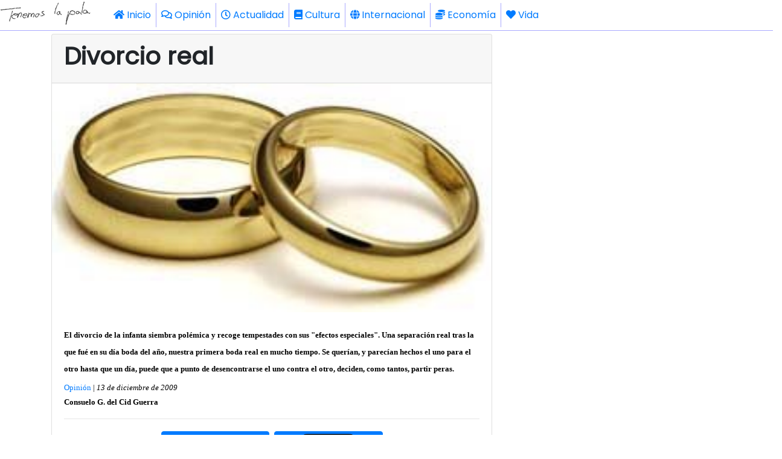

--- FILE ---
content_type: text/html; charset=UTF-8
request_url: https://www.tenemoslapalabra.com/opinion/683-divorcio-real
body_size: 7990
content:
<!DOCTYPE html>
<html lang="es" dir="ltr">
<head>
    <meta charset="utf-8">
    <meta name="viewport" content="width=575, maximum-scale=1, shrink-to-fit=no, user-scalable=0">
    <meta name="theme-color" content="#343a40">


    <base href="https://www.tenemoslapalabra.com/">

    <script src="https://code.jquery.com/jquery-3.4.1.min.js" integrity="sha256-CSXorXvZcTkaix6Yvo6HppcZGetbYMGWSFlBw8HfCJo=" crossorigin="anonymous"></script>
    <script src="js/lazy-load.js"></script>

    <link rel="stylesheet" href="https://fonts.googleapis.com/css?family=Roboto">
    <link rel="stylesheet" href="https://use.fontawesome.com/releases/v5.7.2/css/all.css" integrity="sha384-fnmOCqbTlWIlj8LyTjo7mOUStjsKC4pOpQbqyi7RrhN7udi9RwhKkMHpvLbHG9Sr" crossorigin="anonymous">
    <link rel="stylesheet" href="https://stackpath.bootstrapcdn.com/bootstrap/4.3.1/css/bootstrap.min.css" integrity="sha384-ggOyR0iXCbMQv3Xipma34MD+dH/1fQ784/j6cY/iJTQUOhcWr7x9JvoRxT2MZw1T" crossorigin="anonymous">

    <link href="https://fonts.googleapis.com/css?family=Poppins&display=swap" rel="stylesheet">
    <script src="https://www.dactica.com/gadgets/gadgets.js"></script>
<style media="screen">
body{
    font-family: "Poppins", sans-serif;
    -moz-hyphens:auto;
    -ms-hyphens:auto;
    -webkit-hyphens:auto;
    -o-hyphens:auto;
    hyphens:auto;
    word-wrap:break-word;
}
h1, h2, h3, h4, h5, h6 {
  font-family: "Poppins", sans-serif;
  font-weight: 600;
}

p{
    text-align:justify;
}

.imgtop{
    opacity:0.4;  object-fit: cover;  object-position: center;  height:100%;  margin-bottom: 0rem;
}
.imgblancmitja{
    object-fit: cover;  object-position: center;  height:100$;  margin-bottom: 0rem;
}
.imgnegrepetit{
    opacity:0.5; object-fit:scale-down;  object-position: center;  height:100%; margin-bottom: 0rem;
}
.amazon{
    text-align:center;
    transform:scale(1.1);
}
blockquote
{
	font-style: italic;
	font-family: Georgia, Times, "Times New Roman", serif;
	padding: 2px 0;
	border-style: solid;
	border-color: #ccc;
	border-width: 0;
}

blockquote{
	padding-left: 20px;
	padding-right: 8px;
	border-left-width: 5px;
}
.adBanner {
    background-color: transparent;
    height: 1px;
    width: 1px;
}



/* DCTV START */

  .ductiva-li{
    font-family:Arial;
    display:block;
    text-align:left;
    padding:10px;
    margin-bottom:10px;
    background-color:#EEE;
  }
  .ductiva-li a{
    text-decoration:none;
    text-align:left;
  }
/* DCTV END */

</style>


<title>Divorcio real</title>
<meta name="description" content="" />
<meta property="og:url" content="https://www.tenemoslapalabra.com/opinion/683-divorcio-real"/>
<meta property="og:description" content=""/>
<meta property="og:title" content="Divorcio real"/>
<meta property="og:type" content="article"/>
<meta name="twitter:card" content="summary" />
<meta name="twitter:url" content="https://www.tenemoslapalabra.com/opinion/683-divorcio-real" />
<meta name="twitter:title" content="Divorcio real" />
<meta name="twitter:description" content="" />
<meta name="twitter:image:src" content="/images/stories/articulos/2009/12/anillos.jpg" />
<link rel="image_src" href="/images/stories/articulos/2009/12/anillos.jpg" />
<meta property="og:image" content="/images/stories/articulos/2009/12/anillos.jpg" />
 

</head>

<body>

    <!-- analytics start -->
    <script>
      (function(i,s,o,g,r,a,m){i['GoogleAnalyticsObject']=r;i[r]=i[r]||function(){
      (i[r].q=i[r].q||[]).push(arguments)},i[r].l=1*new Date();a=s.createElement(o),
      m=s.getElementsByTagName(o)[0];a.async=1;a.src=g;m.parentNode.insertBefore(a,m)
      })(window,document,'script','//www.google-analytics.com/analytics.js','ga');
      ga('create', 'UA-20318640-4', 'auto');
      ga('send', 'pageview');
    </script>
    <!-- analytics end -->
<nav class="navbar navbar-white navbar-expand-lg text-dark fixed-top m-0 p-0" style="border-style:solid;border-width:0px 0px 1px 0px;padding:10px;border-color:#AAF;background-color:#FFF;">
	<a href="/"><img src="/images/tenemoslapalabra-180x50.gif" height="50"></a>
	<button class="navbar-toggler" type="button" data-toggle="collapse" data-target="#navbarSupportedContent" aria-controls="navbarSupportedContent" aria-expanded="false" aria-label="Toggle navigation">
		<span class="navbar-toggler-icon"><i class="fas fa-bars"></i></span>
	</button>
	<div class="collapse navbar-collapse bg-white m-0 p-0" id="navbarSupportedContent">
		<ul class="navbar-nav mr-auto">
			<li class="nav-item active">
				<a class="nav-link" href="/"><i class="fas fa-home"></i> Inicio </a>
			</li>

        <li class="nav-item p-0 m-0" style="border:solid;border-width:0px 0px 0px 1px;border-color:#AAF;">            <a class="nav-link" href="/opinion"><i class="far fa-comments"></i> Opinión</a>        </li>         <li class="nav-item p-0 m-0" style="border:solid;border-width:0px 0px 0px 1px;border-color:#AAF;">            <a class="nav-link" href="/actualidad"><i class="far fa-clock"></i> Actualidad</a>        </li>         <li class="nav-item p-0 m-0" style="border:solid;border-width:0px 0px 0px 1px;border-color:#AAF;">            <a class="nav-link" href="/cultura"><i class="fas fa-book"></i> Cultura</a>        </li>         <li class="nav-item p-0 m-0" style="border:solid;border-width:0px 0px 0px 1px;border-color:#AAF;">            <a class="nav-link" href="/internacional"><i class="fas fa-globe"></i> Internacional</a>        </li>         <li class="nav-item p-0 m-0" style="border:solid;border-width:0px 0px 0px 1px;border-color:#AAF;">            <a class="nav-link" href="/economia"><i class="fas fa-coins"></i> Economía</a>        </li>         <li class="nav-item p-0 m-0" style="border:solid;border-width:0px 0px 0px 1px;border-color:#AAF;">            <a class="nav-link" href="/vida"><i class="fas fa-heart"></i> Vida</a>        </li>     	</ul>
	</div>
</nav>

<div  style="margin-top:55px;"></div>

<div id="wrapfabtest" class="container">
    <div class="adBanner">
    </div>
</div>


<div class="container">
    <div class="row">
        <div class="col col-12">
        </div>
        <div class="col col-12 col-lg-8">
            <div class="card">
                <div class="card-header">
                    <h1>Divorcio real</h1>
                </div>
                <img src="/images/stories/articulos/2009/12/anillos.jpg" class="card-img-top m-0" alt="Divorcio real">                <div class="card-body">
                    <h4><font><font face="times new roman, new york, times, serif" size="2" style="font-family: times new roman,new york,times,serif; color: #000000" color="#000000">El divorcio de la infanta siembra polémica y recoge tempestades con sus &quot;efectos especiales&quot;. Una separación real tras la que fué en su día  boda del año, nuestra primera boda real en mucho tiempo. Se querían, y parecían hechos el uno para el otro hasta que un día,  puede que a punto de desencontrarse el uno contra el otro, deciden, como tantos, partir peras. </h4><a href="/opinion">Opinión</a> | <i>13 de diciembre de 2009</i><br /><b>Consuelo G. del Cid Guerra</b><hr><div class="row d-flex justify-content-center align-items-center" style="height:50px;"><div class="btn btn-primary col col-3 m-1 h-100 d-inline-block"><div class="fb-share-button" data-href="https://www.tenemoslapalabra.com/opinion/683-divorcio-real" data-layout="box_count"></div></div><div class="btn btn-primary col col-3 m-1 h-100 d-flex justify-content-center d-inline-block align-items-center"><div style="transform:scale(1.5);"><a href="https://twitter.com/share?url=https%3A%2F%2Fwww.tenemoslapalabra.com%2Fopinion/683-divorcio-real" class="twitter-share-button" data-text="Divorcio real:" data-count="horizontal" data-via="tenemospalabra" data-related="tenemospalabra">Tweet</a></div></div><div class="btn btn-success col col-3 m-1 h-100 d-flex justify-content-center dt-2 d-lg-none"><div style="transform:scale(1.3);"><a href="whatsapp://send" data-text="Divorcio real" data-href="https://www.tenemoslapalabra.com/opinion/683-divorcio-real" class="wa_btn wa_btn_s" style="display:none">WhatsApp</a></div></div></div><hr></div> <div>De Marichalar y sus ausencias con abusos nasales se ha escrito mucho. Le gusta la fiesta, mas allá del rollito rociero. Parece un conde drácula -aunque haya sido Duque de Lugo- cuando se pone esas esperpénticas capas que le quedan como a un santo dos pistolas. Ahora le quitan el titulo, los &quot;consejos delegados&quot; y demás oficios de rancio abolengo. Pasará de &quot;excelentísimo&quot; a &quot;ilustrísimo&quot;, que no es moco de pavo.</div> <div>Desaparecerá, también, de la página web: <a href="http://www.casareal.es/" target="_blank">www.casareal.es</a>. Llevan ya dos años físicamente separados.</div> <div>El hombre, pobrecillo, se levantaba un millón de euros al año entre unas cosas y otras. Lo suficiente para mantener a su familia, conservar los vicios que crea menester, y seguir comprando capas de esas que dan un susto al miedo. En el paro no se va a quedar, y literalmente parado, tampoco. Le gusta viajar, y le gusta tanto que reservaba billetes para distintos vuelos a los que no se presentaba, y es que hay que saber diferenciar entre hacer acto de presencia y presentarse, que no es lo mismo. Presente, lo que se dice presente, está.</div> <div>Todavía es el marido legal vigente de la infanta, y lo será hasta que la sentencia se incriba en el registro específico donde constan los actos civiles de la famila real.</div> <div>A las penas puñaladas. La infanta tiene todo el derecho del mundo a divorciarse, aunque nunca parecerá la protagonista de una cancion de Martirio, que para eso es la hija del Rey. La chica ha sabido estar, no se conocen escándalos ni momentos de descuído, como a otras. Sarah Ferguson, sin ir mas lejos, hacia top less y la pillaron. Nobleza obliga.Sobre todo con el dineral que cobran por estar. Tras la pecosilla pelirroja se escuchaba una música de fondo, la de &quot;la casa de la pradera&quot;. Elena es otra cosa. Discreta, como su hermana, obediente y casi sencilla. Muy delgada últimamente, eso sí. Las penas con pan son menos, como lo han sido para las dos princesas marchosas de Mónaco. Esas se lo han montado de lujo. Han vivido como pijas rompedoras y a la hora de la verdad, ahi están, a su bola, en el baile de la rosa. Guardaespaldas, actores, domadores de circo, vividores y nobles etilicos. Un poquito de todo en ese principado cuentista en el que si Grace levantara la cabeza seguro que volvía al cine para dar otra cosa que hablar. </div> <div>Pero en España no se concebia un divorcio real. Mira por dónde, aquí lo tenemos. Bueno, y qué. Nuestro futuro rey se casó con una plebeya divorciada y casi, casi no pasó nada. Letizia, la cuñada por excelencia que ha traído una bocanada de aire fresco a la corona, sabrá como consolar a Elena. Aquí paz y después gloria.</div> <div>Lo que no deja de sorprenderme es el comunicado que los abogados han hecho público el pasado miércoles, en cuyo primer párrafo se lee textualmente: &quot;Tenemos el honor de comunicar...&quot;. Hombre, no. Por muy reales que sean, así no se hace. Divorciarse no es un honor, vamos, digo yo. No se comunica como si fuera un natalicio o una nueva boda. ¿Pero será posible?...en casa del herrero, cuchillo de palo. </div> <div>Vamos a ver, letrados, protocolo, modos, formas...&quot;lamentamos comunicar&quot; sería lo correcto, por lo menos para nosotros, el pueblo, que entendemos desde siempre que un divorcio entraña pena, fracaso y frustración. </div> <div> </div> <div> </div> </font></font><div align="center"><object classid="clsid:d27cdb6e-ae6d-11cf-96b8-444553540000" codebase="http://download.macromedia.com/pub/shockwave/cabs/flash/swflash.cab#version=6,0,40,0" width="425" height="350"><param name="width" value="425" /><param name="height" value="350" /><param name="src" value="http://www.youtube.com/v/XyHYIlXi_Vs" /><embed type="application/x-shockwave-flash" width="425" height="350" src="http://www.youtube.com/v/XyHYIlXi_Vs"></embed></object></div>


                <script async src="https://platform.twitter.com/widgets.js" charset="utf-8"></script>



                <div id="fb-root"></div>
                <script src="https://connect.facebook.net/es_ES/all.js"></script>
                <hr />
                <div class="card">
                  <div class="card-header">
                    Comentarios
                  </div>
                  <div class="card-body">
                    <div class="d-flex justify-content-center" id="fb-root"><script src="https://connect.facebook.net/en_US/all.js#xfbml=1"></script><fb:comments href="https://www.tenemoslapalabra.com/opinion/683-divorcio-real"></fb:comments></div>
                  </div>
                </div>


                <!-- <div class="fb-comments" data-href="https://www.tenemoslapalabra.com/opinion/683-divorcio-real" data-width="600" data-numposts="10"></div> -->



                </div>
                <div class="card-footer">
                    <p style="text-align:center">
                    ¿Te gusta TenemosLaPalabra?<br>
                    Ayudarnos a seguir funcionando es gratis, fácil y rápido. Solo con que compartas y difundas ya nos ayudas.<br>¡Gracias! <i class="fas fa-hand-point-down"></i><i class="fas fa-hand-point-down"></i><i class="fas fa-hand-point-down"></i>
                    </p>
                    <hr><div class="row d-flex justify-content-center align-items-center" style="height:50px;"><div class="btn btn-primary col col-3 m-1 h-100 d-inline-block"><div class="fb-share-button" data-href="https://www.tenemoslapalabra.com/opinion/683-divorcio-real" data-layout="box_count"></div></div><div class="btn btn-primary col col-3 m-1 h-100 d-flex justify-content-center d-inline-block align-items-center"><div style="transform:scale(1.5);"><a href="https://twitter.com/share?url=https%3A%2F%2Fwww.tenemoslapalabra.com%2Fopinion/683-divorcio-real" class="twitter-share-button" data-text="Divorcio real:" data-count="horizontal" data-via="tenemospalabra" data-related="tenemospalabra">Tweet</a></div></div><div class="btn btn-success col col-3 m-1 h-100 d-flex justify-content-center dt-2 d-lg-none"><div style="transform:scale(1.3);"><a href="whatsapp://send" data-text="Divorcio real" data-href="https://www.tenemoslapalabra.com/opinion/683-divorcio-real" class="wa_btn wa_btn_s" style="display:none">WhatsApp</a></div></div></div>                </div>
            </div>
            <div class="col col-12 p-0">
                <script async src="https://pagead2.googlesyndication.com/pagead/js/adsbygoogle.js"></script>
                <ins class="adsbygoogle" style="display:block" data-ad-format="autorelaxed" data-ad-client="ca-pub-3182465715900446" data-ad-slot="7723074945"></ins>
                <script>(adsbygoogle = window.adsbygoogle || []).push({});</script>
            </div>
        </div><br>



<!-- COLUMNDA DRETA START -->
        <div class="col col-12 col-lg-4 bg-warning pt-2 pb-2" style="text-align:center;">
          <div>
            <script async src="https://pagead2.googlesyndication.com/pagead/js/adsbygoogle.js"></script>
            <ins class="adsbygoogle" style="display:block" data-ad-client="ca-pub-3182465715900446" data-ad-slot="4871433941" data-ad-format="auto" data-full-width-responsive="true"></ins>
            <script>(adsbygoogle = window.adsbygoogle || []).push({});</script>
          </div>
<!--
            <div style="text-align:center;">
                <iframe name="conmemora" src="https://www.conmemora.com/altres" width="335" height="300" scrolling="auto" align="top" frameborder="0" class="wrapper">Necesita tener activados los Iframes.</iframe>
            </div>

            <div class="card m-2" style="text-align:center;">
            	<div class="card-header">Recomendamos</div>
                <div class="card-body">
                    <iframe style="width:120px;height:240px;" marginwidth="0" marginheight="0" scrolling="no" frameborder="0" src="https://rcm-eu.amazon-adsystem.com/e/cm?ref=qf_sp_asin_til&t=ductiva08-21&m=amazon&o=30&p=8&l=as1&IS1=1&asins=8494402579&linkId=3594ab3cdced7677d08060356d92ba71&bc1=000000&lt1=_blank&fc1=333333&lc1=0066c0&bg1=ffffff&f=ifr"></iframe>
                    <iframe style="width:120px;height:240px;" marginwidth="0" marginheight="0" scrolling="no" frameborder="0" src="https://rcm-eu.amazon-adsystem.com/e/cm?ref=qf_sp_asin_til&t=ductiva08-21&m=amazon&o=30&p=8&l=as1&IS1=1&asins=8494707604&linkId=fd3ffa76f6174152e842324278b61b97&bc1=000000&lt1=_blank&fc1=333333&lc1=0066c0&bg1=ffffff&f=ifr"></iframe>
                    <br>
                    <iframe style="width:120px;height:240px;" marginwidth="0" marginheight="0" scrolling="no" frameborder="0" src="https://rcm-eu.amazon-adsystem.com/e/cm?ref=qf_sp_asin_til&t=ductiva08-21&m=amazon&o=30&p=8&l=as1&IS1=1&asins=849459107X&linkId=fe9eac944e22f0152b3124d0ec1a27be&bc1=000000&lt1=_blank&fc1=333333&lc1=0066c0&bg1=ffffff&f=ifr"></iframe>
                    <iframe style="width:120px;height:240px;" marginwidth="0" marginheight="0" scrolling="no" frameborder="0" src="https://rcm-eu.amazon-adsystem.com/e/cm?ref=qf_sp_asin_til&t=ductiva08-21&m=amazon&o=30&p=8&l=as1&IS1=1&asins=8494168045&linkId=7174b205e3eeeb448a3f85bf5224a272&bc1=000000&lt1=_blank&fc1=333333&lc1=0066c0&bg1=ffffff&f=ifr"></iframe>
                    <br>
                    <iframe style="width:120px;height:240px;" marginwidth="0" marginheight="0" scrolling="no" frameborder="0" src="https://rcm-eu.amazon-adsystem.com/e/cm?ref=qf_sp_asin_til&t=ductiva08-21&m=amazon&o=30&p=8&l=as1&IS1=1&asins=8415372183&linkId=f99f96b59143b45bf8ee07cc45e36e38&bc1=000000&lt1=_blank&fc1=333333&lc1=0066c0&bg1=ffffff&f=ifr"></iframe>
                    <iframe style="width:120px;height:240px;" marginwidth="0" marginheight="0" scrolling="no" frameborder="0" src="https://rcm-eu.amazon-adsystem.com/e/cm?ref=qf_sp_asin_til&t=ductiva08-21&m=amazon&o=30&p=8&l=as1&IS1=1&asins=8494862359&linkId=d5055ce479dec8286299ee7a8b877c2e&bc1=000000&lt1=_blank&fc1=333333&lc1=0066c0&bg1=ffffff&f=ifr"></iframe>
                    <br>
                </div>
    		    </div>
-->
          <br>
          <div class="card">
            <div class="card-header">
              Efemérides
            </div>
            <div class="card-body">
              <ductiva class="dctv-efes" d="" m=""></ductiva>
            </div>
            <div class="card-footer">
              <span style="font-size:10px;">Efemérides proporcionadas por <a href="https://www.conmemora.com" title="Conmemora.com" target="_blank">Conmemora.com</a></span>
            </div>
          </div>

<!-- COLUMNA DRETA END -->

<!--
            <a href="https://www.escacapapa.com" alt="Escacapapa. Herramientas para escapistas"><img src="/images/stories/articulos/altres/escacapapa-240x240.jpg"></a>
-->

        </div>
    </div>
    <div class="row mt-2">
        
            <div class="col col-12 col-lg-4">
            <a href="/opinion/2148-el-gran-patron">
            <div class="card p-0" style="overflow:hidden;">
                <div class="card-header">El gran patrón</div>
                <img src="https://www.tenemoslapalabra.com/images/stories/articulos/2026/01/el_gran_patron-600x200.jpg" class="card-img">
                <div class="card-body">
                <p>Las empleadas de Julio Iglesias tenían que ser jóvenes, guapas y pobres.</p>
                </div>
            </div>
            </a>
            </div>
            <div class="col col-12 col-lg-4">
            <a href="/opinion/2147-mas-dura-sera-la-caida">
            <div class="card p-0" style="overflow:hidden;">
                <div class="card-header">Más dura será la caída</div>
                <img src="https://www.tenemoslapalabra.com/images/stories/articulos/2026/01/masduraseralacaida-600x200.jpg" class="card-img">
                <div class="card-body">
                <p>Se trata del cantante que más discos ha vendido en el mundo entero. Supera incluso a Sinatra. Creció en una España sedienta de corbata y traje, como los grandes señores de toda la vida.<br></p>
                </div>
            </div>
            </a>
            </div>
            <div class="col col-12 col-lg-4">
            <a href="/opinion/2141-de-franco-a-fidel-de-zapatero-a-sanchez-la-memoria-flexible-de-ana-belen-y-victor-manuel">
            <div class="card p-0" style="overflow:hidden;">
                <div class="card-header">De Franco a Fidel, de Zapatero a Sánchez: la memoria flexible de Ana Belén y Víctor Manuel</div>
                <img src="https://www.tenemoslapalabra.com/images/stories/articulos/2025/06/abyvm.jpg" class="card-img">
                <div class="card-body">
                <p>«No sé si podemos seguir apoyando a Pedro Sánchez». Ana Belén (20 de junio 2025)</p>
                </div>
            </div>
            </a>
            </div>
            <div class="col col-12 col-lg-4">
            <a href="/opinion/2140-monica-pont-linchada">
            <div class="card p-0" style="overflow:hidden;">
                <div class="card-header">Mónica Pont, linchada</div>
                <img src="https://www.tenemoslapalabra.com/images/stories/articulos/2025/06/monica.jpg" class="card-img">
                <div class="card-body">
                <p>Me resulta imposible mirar hacia otro lado. Es una atrocidad máxima lo que su familia está haciendo con ella.<br></p>
                </div>
            </div>
            </a>
            </div>
            <div class="col col-12 col-lg-4">
            <a href="/opinion/2133-laura-rodriguez-reina-de-los-envidiosos ">
            <div class="card p-0" style="overflow:hidden;">
                <div class="card-header">Laura Rodríguez, reina de los envidiosos</div>
                <img src="https://www.tenemoslapalabra.com/images/stories/articulos/personas/l/laura_rodriguez/laura_rodriguez_tlp.jpg" class="card-img">
                <div class="card-body">
                <p>Deliberada o fortuitamente, la se&ntilde;ora Laura Rodr&iacute;guez ha hecho match con nuestro pecado nacional, la envidia.</p> 
                </div>
            </div>
            </a>
            </div>
            <div class="col col-12 col-lg-4">
            <a href="/opinion/2132-las-cifras-de-la-verguenza">
            <div class="card p-0" style="overflow:hidden;">
                <div class="card-header">Las cifras de la vergüenza</div>
                <img src="https://www.tenemoslapalabra.com/images/stories/articulos/2024/07/mujeres.jpg" class="card-img">
                <div class="card-body">
                <p>Este fin de semana ha estado sembrado de dolor, rabia e impotencia. Cuatro mujeres han sido asesinadas por sus parejas.</p>
                </div>
            </div>
            </a>
            </div>    </div>
</div>

<br><br><br><br><br><br><br><div class="row bg-dark p-4 text-white p-0" style="width:100%">
  <div class="col col-6 text-center">
    <a href="https://www.tenemoslapalabra.com/paginas/2007-politica-de-privacidad">Política de Privacidad</a>
  </div>
  <div class="col col-6 text-center">
    <a href="https://www.tenemoslapalabra.com/paginas/2006-politica-de-cookies">Política de cookies</a>
  </div>
</div>



<script src="https://cdnjs.cloudflare.com/ajax/libs/popper.js/1.14.7/umd/popper.min.js" integrity="sha384-UO2eT0CpHqdSJQ6hJty5KVphtPhzWj9WO1clHTMGa3JDZwrnQq4sF86dIHNDz0W1" crossorigin="anonymous"></script>
<script src="https://stackpath.bootstrapcdn.com/bootstrap/4.3.1/js/bootstrap.min.js" integrity="sha384-JjSmVgyd0p3pXB1rRibZUAYoIIy6OrQ6VrjIEaFf/nJGzIxFDsf4x0xIM+B07jRM" crossorigin="anonymous"></script>
<!-- TWITTER -->
<script type="text/javascript" src="https://platform.twitter.com/widgets.js"></script>
<!-- WHATSAPP -->
<script type="text/javascript">if(typeof wabtn4fg==="undefined"){wabtn4fg=1;h=document.head||document.getElementsByTagName("head")[0],s=document.createElement("script");s.type="text/javascript";s.src="/whatsapp-button.js";h.appendChild(s);}</script>

<script>
$(document).ready(function(){
    if($("#wrapfabtest").height() > 0) {
    }else{
        $('#wrapfabtest').html('<div class="col col-12 bg-danger text-warning"><p>Vaya, parece que tienes un bloqueador de anuncios</p><p>Sabemos que los anuncios a veces pueden ser engorrosos, pero son la única forma que tenemos para poder mantener este site. No te vamos a bloquear el acceso al contenido ni nada de eso, pero si te gusta TenemosLaPalabra podrías considerar añadirnos a la lista de excepciones de tu AdBlocker.</p><p>¡Gracias! =)</p></div>');
    }
});

function setCookie(cname, cvalue, exdays) {
  var d = new Date();
  d.setTime(d.getTime() + (exdays*24*60*60*1000));
  var expires = "expires="+ d.toUTCString();
  document.cookie = cname + "=" + cvalue + ";" + expires + ";path=/";
}

function getCookie(cname) {
  var name = cname + "=";
  var decodedCookie = decodeURIComponent(document.cookie);
  var ca = decodedCookie.split(';');
  for(var i = 0; i <ca.length; i++) {
    var c = ca[i];
    while (c.charAt(0) == ' ') {
      c = c.substring(1);
    }
    if (c.indexOf(name) == 0) {
      return c.substring(name.length, c.length);
    }
  }
  return "";
}

</script>

</body>
</html>


--- FILE ---
content_type: text/html; charset=UTF-8
request_url: https://www.conmemora.com/ductiva/efes.php
body_size: 911
content:
 <span class="ductiva-li"><a href="https://www.conmemora.com/efemeride/2433" target="_blank">24 / enero  / 1792: 	RevoluciÃ³n francesa.Charles Maurice Talleyrand llega a Londres para negociar un acercamiento a Gran BretaÃ±a</a></span><span class="ductiva-li"><a href="https://www.conmemora.com/efemeride/2598" target="_blank">24 / enero  / 1793: 	RevoluciÃ³n francesa. Ruptura de relaciones diplomÃ¡ticas entre Francia y Gran BretaÃ±a ...</a></span><span class="ductiva-li"><a href="https://www.conmemora.com/efemeride/0262" target="_blank">24 / enero  / 1800: 	El general KlÃ©ber firma un armisticio con TurquÃ­a para evacuar sus tropas. Inglaterra rechaza el acuerdo...</a></span><span class="ductiva-li"><a href="https://www.conmemora.com/efemeride/2918" target="_blank">24 / enero  / 1900: 	2Âª guerra anglo-bÃ³er. Las fuerzas bÃ³ers derrotan en la batalla de Spioenkop al EjÃ©rcito britÃ¡nico...</a></span><span class="ductiva-li"><a href="https://www.conmemora.com/efemeride/3576" target="_blank">24 / enero  / 1943: 	II guerra mundial. Termina en Casablanca, Marruecos, la conferencia entre Roosevelt y Winston Churchill...</a></span><span class="ductiva-li"><a href="https://www.conmemora.com/efemeride/0897" target="_blank">24 / enero  / 1958: 	CientÃ­ficos britÃ¡nicos y estadounidenses anuncian que se ha logrado una fusiÃ³n nuclear controlada.</a></span><span class="ductiva-li"><a href="https://www.conmemora.com/efemeride/0955" target="_blank">24 / enero  / 1965: 	Fallece en Londres, a los 90 aÃ±os de edad, el polÃ­tico britÃ¡nico Winston Churchill...</a></span><span class="ductiva-li"><a href="https://www.conmemora.com/efemeride/0991" target="_blank">24 / enero  / 1966: 	Francia y Marruecos suspenden relaciones diplomÃ¡ticas por el caso Ben Barka, secuestrado en ParÃ­s...</a></span><span class="ductiva-li"><a href="https://www.conmemora.com/efemeride/1211" target="_blank">24 / enero  / 1969: 	Ruptura de relaciones entre la RepÃºblica Centroafricana y la RepÃºblica DemocrÃ¡tica del Congo.</a></span><span class="ductiva-li"><a href="https://www.conmemora.com/efemeride/1212" target="_blank">24 / enero  / 1969: 	Se impone el estado de excepciÃ³n en toda EspaÃ±a tras los disturbios universitarios del dÃ­a 20...</a></span><span class="ductiva-li"><a href="https://www.conmemora.com/efemeride/3381" target="_blank">24 / enero  / 1977: 	Terroristas de la extrema derecha espaÃ±ola, asesinan a cinco personas y hieren a otras cuatro...</a></span><span class="ductiva-li"><a href="https://www.conmemora.com/efemeride/1474" target="_blank">24 / enero  / 1978: 	Un satÃ©lite militar soviÃ©tico con alimentaciÃ³n nuclear cae sobre CanadÃ¡...</a></span><span class="ductiva-li"><a href="https://www.conmemora.com/efemeride/1629" target="_blank">24 / enero  / 1985: 	El transbordador Discovery pone en Ã³rbita un satÃ©lite espÃ­a.</a></span><span class="ductiva-li"><a href="https://www.conmemora.com/efemeride/1671" target="_blank">24 / enero  / 1986: 	La sonda espacial Voyager 2 pasa ante el planeta Urano a 81.500 km de distancia de sus nubes mÃ¡s altas...</a></span>

--- FILE ---
content_type: text/html; charset=utf-8
request_url: https://www.google.com/recaptcha/api2/aframe
body_size: 265
content:
<!DOCTYPE HTML><html><head><meta http-equiv="content-type" content="text/html; charset=UTF-8"></head><body><script nonce="a12utG1hBir6BCWh8uolyA">/** Anti-fraud and anti-abuse applications only. See google.com/recaptcha */ try{var clients={'sodar':'https://pagead2.googlesyndication.com/pagead/sodar?'};window.addEventListener("message",function(a){try{if(a.source===window.parent){var b=JSON.parse(a.data);var c=clients[b['id']];if(c){var d=document.createElement('img');d.src=c+b['params']+'&rc='+(localStorage.getItem("rc::a")?sessionStorage.getItem("rc::b"):"");window.document.body.appendChild(d);sessionStorage.setItem("rc::e",parseInt(sessionStorage.getItem("rc::e")||0)+1);localStorage.setItem("rc::h",'1769254892313');}}}catch(b){}});window.parent.postMessage("_grecaptcha_ready", "*");}catch(b){}</script></body></html>